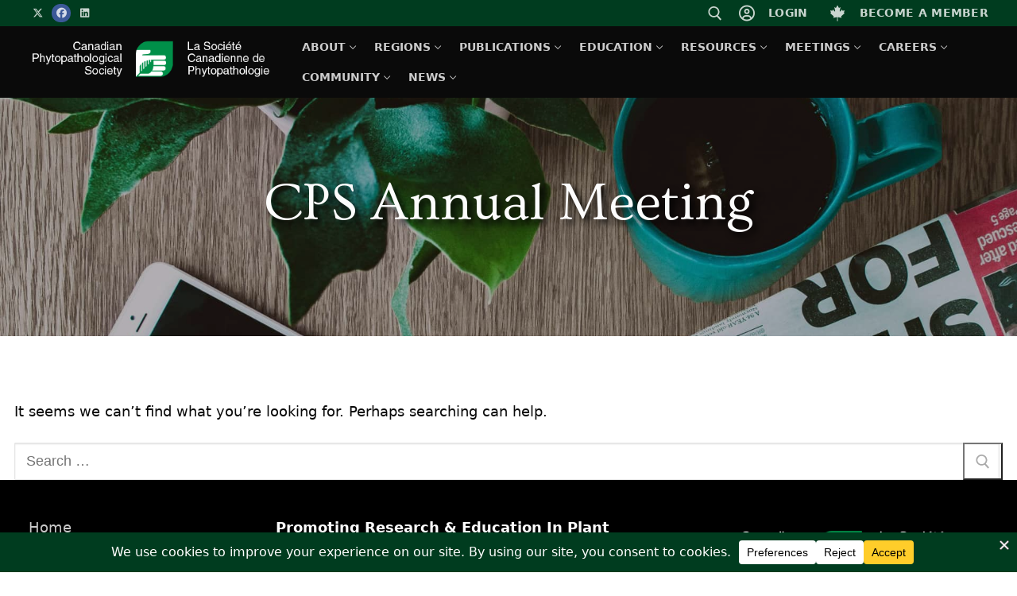

--- FILE ---
content_type: text/html; charset=utf-8
request_url: https://www.google.com/recaptcha/api2/anchor?ar=1&k=6LeYwE4rAAAAACQwxIVHuBLaGtXnKbCthYFREbO4&co=aHR0cHM6Ly9waHl0b3BhdGguY2E6NDQz&hl=en&v=PoyoqOPhxBO7pBk68S4YbpHZ&size=invisible&anchor-ms=20000&execute-ms=30000&cb=kfnrmqgcmt0
body_size: 48609
content:
<!DOCTYPE HTML><html dir="ltr" lang="en"><head><meta http-equiv="Content-Type" content="text/html; charset=UTF-8">
<meta http-equiv="X-UA-Compatible" content="IE=edge">
<title>reCAPTCHA</title>
<style type="text/css">
/* cyrillic-ext */
@font-face {
  font-family: 'Roboto';
  font-style: normal;
  font-weight: 400;
  font-stretch: 100%;
  src: url(//fonts.gstatic.com/s/roboto/v48/KFO7CnqEu92Fr1ME7kSn66aGLdTylUAMa3GUBHMdazTgWw.woff2) format('woff2');
  unicode-range: U+0460-052F, U+1C80-1C8A, U+20B4, U+2DE0-2DFF, U+A640-A69F, U+FE2E-FE2F;
}
/* cyrillic */
@font-face {
  font-family: 'Roboto';
  font-style: normal;
  font-weight: 400;
  font-stretch: 100%;
  src: url(//fonts.gstatic.com/s/roboto/v48/KFO7CnqEu92Fr1ME7kSn66aGLdTylUAMa3iUBHMdazTgWw.woff2) format('woff2');
  unicode-range: U+0301, U+0400-045F, U+0490-0491, U+04B0-04B1, U+2116;
}
/* greek-ext */
@font-face {
  font-family: 'Roboto';
  font-style: normal;
  font-weight: 400;
  font-stretch: 100%;
  src: url(//fonts.gstatic.com/s/roboto/v48/KFO7CnqEu92Fr1ME7kSn66aGLdTylUAMa3CUBHMdazTgWw.woff2) format('woff2');
  unicode-range: U+1F00-1FFF;
}
/* greek */
@font-face {
  font-family: 'Roboto';
  font-style: normal;
  font-weight: 400;
  font-stretch: 100%;
  src: url(//fonts.gstatic.com/s/roboto/v48/KFO7CnqEu92Fr1ME7kSn66aGLdTylUAMa3-UBHMdazTgWw.woff2) format('woff2');
  unicode-range: U+0370-0377, U+037A-037F, U+0384-038A, U+038C, U+038E-03A1, U+03A3-03FF;
}
/* math */
@font-face {
  font-family: 'Roboto';
  font-style: normal;
  font-weight: 400;
  font-stretch: 100%;
  src: url(//fonts.gstatic.com/s/roboto/v48/KFO7CnqEu92Fr1ME7kSn66aGLdTylUAMawCUBHMdazTgWw.woff2) format('woff2');
  unicode-range: U+0302-0303, U+0305, U+0307-0308, U+0310, U+0312, U+0315, U+031A, U+0326-0327, U+032C, U+032F-0330, U+0332-0333, U+0338, U+033A, U+0346, U+034D, U+0391-03A1, U+03A3-03A9, U+03B1-03C9, U+03D1, U+03D5-03D6, U+03F0-03F1, U+03F4-03F5, U+2016-2017, U+2034-2038, U+203C, U+2040, U+2043, U+2047, U+2050, U+2057, U+205F, U+2070-2071, U+2074-208E, U+2090-209C, U+20D0-20DC, U+20E1, U+20E5-20EF, U+2100-2112, U+2114-2115, U+2117-2121, U+2123-214F, U+2190, U+2192, U+2194-21AE, U+21B0-21E5, U+21F1-21F2, U+21F4-2211, U+2213-2214, U+2216-22FF, U+2308-230B, U+2310, U+2319, U+231C-2321, U+2336-237A, U+237C, U+2395, U+239B-23B7, U+23D0, U+23DC-23E1, U+2474-2475, U+25AF, U+25B3, U+25B7, U+25BD, U+25C1, U+25CA, U+25CC, U+25FB, U+266D-266F, U+27C0-27FF, U+2900-2AFF, U+2B0E-2B11, U+2B30-2B4C, U+2BFE, U+3030, U+FF5B, U+FF5D, U+1D400-1D7FF, U+1EE00-1EEFF;
}
/* symbols */
@font-face {
  font-family: 'Roboto';
  font-style: normal;
  font-weight: 400;
  font-stretch: 100%;
  src: url(//fonts.gstatic.com/s/roboto/v48/KFO7CnqEu92Fr1ME7kSn66aGLdTylUAMaxKUBHMdazTgWw.woff2) format('woff2');
  unicode-range: U+0001-000C, U+000E-001F, U+007F-009F, U+20DD-20E0, U+20E2-20E4, U+2150-218F, U+2190, U+2192, U+2194-2199, U+21AF, U+21E6-21F0, U+21F3, U+2218-2219, U+2299, U+22C4-22C6, U+2300-243F, U+2440-244A, U+2460-24FF, U+25A0-27BF, U+2800-28FF, U+2921-2922, U+2981, U+29BF, U+29EB, U+2B00-2BFF, U+4DC0-4DFF, U+FFF9-FFFB, U+10140-1018E, U+10190-1019C, U+101A0, U+101D0-101FD, U+102E0-102FB, U+10E60-10E7E, U+1D2C0-1D2D3, U+1D2E0-1D37F, U+1F000-1F0FF, U+1F100-1F1AD, U+1F1E6-1F1FF, U+1F30D-1F30F, U+1F315, U+1F31C, U+1F31E, U+1F320-1F32C, U+1F336, U+1F378, U+1F37D, U+1F382, U+1F393-1F39F, U+1F3A7-1F3A8, U+1F3AC-1F3AF, U+1F3C2, U+1F3C4-1F3C6, U+1F3CA-1F3CE, U+1F3D4-1F3E0, U+1F3ED, U+1F3F1-1F3F3, U+1F3F5-1F3F7, U+1F408, U+1F415, U+1F41F, U+1F426, U+1F43F, U+1F441-1F442, U+1F444, U+1F446-1F449, U+1F44C-1F44E, U+1F453, U+1F46A, U+1F47D, U+1F4A3, U+1F4B0, U+1F4B3, U+1F4B9, U+1F4BB, U+1F4BF, U+1F4C8-1F4CB, U+1F4D6, U+1F4DA, U+1F4DF, U+1F4E3-1F4E6, U+1F4EA-1F4ED, U+1F4F7, U+1F4F9-1F4FB, U+1F4FD-1F4FE, U+1F503, U+1F507-1F50B, U+1F50D, U+1F512-1F513, U+1F53E-1F54A, U+1F54F-1F5FA, U+1F610, U+1F650-1F67F, U+1F687, U+1F68D, U+1F691, U+1F694, U+1F698, U+1F6AD, U+1F6B2, U+1F6B9-1F6BA, U+1F6BC, U+1F6C6-1F6CF, U+1F6D3-1F6D7, U+1F6E0-1F6EA, U+1F6F0-1F6F3, U+1F6F7-1F6FC, U+1F700-1F7FF, U+1F800-1F80B, U+1F810-1F847, U+1F850-1F859, U+1F860-1F887, U+1F890-1F8AD, U+1F8B0-1F8BB, U+1F8C0-1F8C1, U+1F900-1F90B, U+1F93B, U+1F946, U+1F984, U+1F996, U+1F9E9, U+1FA00-1FA6F, U+1FA70-1FA7C, U+1FA80-1FA89, U+1FA8F-1FAC6, U+1FACE-1FADC, U+1FADF-1FAE9, U+1FAF0-1FAF8, U+1FB00-1FBFF;
}
/* vietnamese */
@font-face {
  font-family: 'Roboto';
  font-style: normal;
  font-weight: 400;
  font-stretch: 100%;
  src: url(//fonts.gstatic.com/s/roboto/v48/KFO7CnqEu92Fr1ME7kSn66aGLdTylUAMa3OUBHMdazTgWw.woff2) format('woff2');
  unicode-range: U+0102-0103, U+0110-0111, U+0128-0129, U+0168-0169, U+01A0-01A1, U+01AF-01B0, U+0300-0301, U+0303-0304, U+0308-0309, U+0323, U+0329, U+1EA0-1EF9, U+20AB;
}
/* latin-ext */
@font-face {
  font-family: 'Roboto';
  font-style: normal;
  font-weight: 400;
  font-stretch: 100%;
  src: url(//fonts.gstatic.com/s/roboto/v48/KFO7CnqEu92Fr1ME7kSn66aGLdTylUAMa3KUBHMdazTgWw.woff2) format('woff2');
  unicode-range: U+0100-02BA, U+02BD-02C5, U+02C7-02CC, U+02CE-02D7, U+02DD-02FF, U+0304, U+0308, U+0329, U+1D00-1DBF, U+1E00-1E9F, U+1EF2-1EFF, U+2020, U+20A0-20AB, U+20AD-20C0, U+2113, U+2C60-2C7F, U+A720-A7FF;
}
/* latin */
@font-face {
  font-family: 'Roboto';
  font-style: normal;
  font-weight: 400;
  font-stretch: 100%;
  src: url(//fonts.gstatic.com/s/roboto/v48/KFO7CnqEu92Fr1ME7kSn66aGLdTylUAMa3yUBHMdazQ.woff2) format('woff2');
  unicode-range: U+0000-00FF, U+0131, U+0152-0153, U+02BB-02BC, U+02C6, U+02DA, U+02DC, U+0304, U+0308, U+0329, U+2000-206F, U+20AC, U+2122, U+2191, U+2193, U+2212, U+2215, U+FEFF, U+FFFD;
}
/* cyrillic-ext */
@font-face {
  font-family: 'Roboto';
  font-style: normal;
  font-weight: 500;
  font-stretch: 100%;
  src: url(//fonts.gstatic.com/s/roboto/v48/KFO7CnqEu92Fr1ME7kSn66aGLdTylUAMa3GUBHMdazTgWw.woff2) format('woff2');
  unicode-range: U+0460-052F, U+1C80-1C8A, U+20B4, U+2DE0-2DFF, U+A640-A69F, U+FE2E-FE2F;
}
/* cyrillic */
@font-face {
  font-family: 'Roboto';
  font-style: normal;
  font-weight: 500;
  font-stretch: 100%;
  src: url(//fonts.gstatic.com/s/roboto/v48/KFO7CnqEu92Fr1ME7kSn66aGLdTylUAMa3iUBHMdazTgWw.woff2) format('woff2');
  unicode-range: U+0301, U+0400-045F, U+0490-0491, U+04B0-04B1, U+2116;
}
/* greek-ext */
@font-face {
  font-family: 'Roboto';
  font-style: normal;
  font-weight: 500;
  font-stretch: 100%;
  src: url(//fonts.gstatic.com/s/roboto/v48/KFO7CnqEu92Fr1ME7kSn66aGLdTylUAMa3CUBHMdazTgWw.woff2) format('woff2');
  unicode-range: U+1F00-1FFF;
}
/* greek */
@font-face {
  font-family: 'Roboto';
  font-style: normal;
  font-weight: 500;
  font-stretch: 100%;
  src: url(//fonts.gstatic.com/s/roboto/v48/KFO7CnqEu92Fr1ME7kSn66aGLdTylUAMa3-UBHMdazTgWw.woff2) format('woff2');
  unicode-range: U+0370-0377, U+037A-037F, U+0384-038A, U+038C, U+038E-03A1, U+03A3-03FF;
}
/* math */
@font-face {
  font-family: 'Roboto';
  font-style: normal;
  font-weight: 500;
  font-stretch: 100%;
  src: url(//fonts.gstatic.com/s/roboto/v48/KFO7CnqEu92Fr1ME7kSn66aGLdTylUAMawCUBHMdazTgWw.woff2) format('woff2');
  unicode-range: U+0302-0303, U+0305, U+0307-0308, U+0310, U+0312, U+0315, U+031A, U+0326-0327, U+032C, U+032F-0330, U+0332-0333, U+0338, U+033A, U+0346, U+034D, U+0391-03A1, U+03A3-03A9, U+03B1-03C9, U+03D1, U+03D5-03D6, U+03F0-03F1, U+03F4-03F5, U+2016-2017, U+2034-2038, U+203C, U+2040, U+2043, U+2047, U+2050, U+2057, U+205F, U+2070-2071, U+2074-208E, U+2090-209C, U+20D0-20DC, U+20E1, U+20E5-20EF, U+2100-2112, U+2114-2115, U+2117-2121, U+2123-214F, U+2190, U+2192, U+2194-21AE, U+21B0-21E5, U+21F1-21F2, U+21F4-2211, U+2213-2214, U+2216-22FF, U+2308-230B, U+2310, U+2319, U+231C-2321, U+2336-237A, U+237C, U+2395, U+239B-23B7, U+23D0, U+23DC-23E1, U+2474-2475, U+25AF, U+25B3, U+25B7, U+25BD, U+25C1, U+25CA, U+25CC, U+25FB, U+266D-266F, U+27C0-27FF, U+2900-2AFF, U+2B0E-2B11, U+2B30-2B4C, U+2BFE, U+3030, U+FF5B, U+FF5D, U+1D400-1D7FF, U+1EE00-1EEFF;
}
/* symbols */
@font-face {
  font-family: 'Roboto';
  font-style: normal;
  font-weight: 500;
  font-stretch: 100%;
  src: url(//fonts.gstatic.com/s/roboto/v48/KFO7CnqEu92Fr1ME7kSn66aGLdTylUAMaxKUBHMdazTgWw.woff2) format('woff2');
  unicode-range: U+0001-000C, U+000E-001F, U+007F-009F, U+20DD-20E0, U+20E2-20E4, U+2150-218F, U+2190, U+2192, U+2194-2199, U+21AF, U+21E6-21F0, U+21F3, U+2218-2219, U+2299, U+22C4-22C6, U+2300-243F, U+2440-244A, U+2460-24FF, U+25A0-27BF, U+2800-28FF, U+2921-2922, U+2981, U+29BF, U+29EB, U+2B00-2BFF, U+4DC0-4DFF, U+FFF9-FFFB, U+10140-1018E, U+10190-1019C, U+101A0, U+101D0-101FD, U+102E0-102FB, U+10E60-10E7E, U+1D2C0-1D2D3, U+1D2E0-1D37F, U+1F000-1F0FF, U+1F100-1F1AD, U+1F1E6-1F1FF, U+1F30D-1F30F, U+1F315, U+1F31C, U+1F31E, U+1F320-1F32C, U+1F336, U+1F378, U+1F37D, U+1F382, U+1F393-1F39F, U+1F3A7-1F3A8, U+1F3AC-1F3AF, U+1F3C2, U+1F3C4-1F3C6, U+1F3CA-1F3CE, U+1F3D4-1F3E0, U+1F3ED, U+1F3F1-1F3F3, U+1F3F5-1F3F7, U+1F408, U+1F415, U+1F41F, U+1F426, U+1F43F, U+1F441-1F442, U+1F444, U+1F446-1F449, U+1F44C-1F44E, U+1F453, U+1F46A, U+1F47D, U+1F4A3, U+1F4B0, U+1F4B3, U+1F4B9, U+1F4BB, U+1F4BF, U+1F4C8-1F4CB, U+1F4D6, U+1F4DA, U+1F4DF, U+1F4E3-1F4E6, U+1F4EA-1F4ED, U+1F4F7, U+1F4F9-1F4FB, U+1F4FD-1F4FE, U+1F503, U+1F507-1F50B, U+1F50D, U+1F512-1F513, U+1F53E-1F54A, U+1F54F-1F5FA, U+1F610, U+1F650-1F67F, U+1F687, U+1F68D, U+1F691, U+1F694, U+1F698, U+1F6AD, U+1F6B2, U+1F6B9-1F6BA, U+1F6BC, U+1F6C6-1F6CF, U+1F6D3-1F6D7, U+1F6E0-1F6EA, U+1F6F0-1F6F3, U+1F6F7-1F6FC, U+1F700-1F7FF, U+1F800-1F80B, U+1F810-1F847, U+1F850-1F859, U+1F860-1F887, U+1F890-1F8AD, U+1F8B0-1F8BB, U+1F8C0-1F8C1, U+1F900-1F90B, U+1F93B, U+1F946, U+1F984, U+1F996, U+1F9E9, U+1FA00-1FA6F, U+1FA70-1FA7C, U+1FA80-1FA89, U+1FA8F-1FAC6, U+1FACE-1FADC, U+1FADF-1FAE9, U+1FAF0-1FAF8, U+1FB00-1FBFF;
}
/* vietnamese */
@font-face {
  font-family: 'Roboto';
  font-style: normal;
  font-weight: 500;
  font-stretch: 100%;
  src: url(//fonts.gstatic.com/s/roboto/v48/KFO7CnqEu92Fr1ME7kSn66aGLdTylUAMa3OUBHMdazTgWw.woff2) format('woff2');
  unicode-range: U+0102-0103, U+0110-0111, U+0128-0129, U+0168-0169, U+01A0-01A1, U+01AF-01B0, U+0300-0301, U+0303-0304, U+0308-0309, U+0323, U+0329, U+1EA0-1EF9, U+20AB;
}
/* latin-ext */
@font-face {
  font-family: 'Roboto';
  font-style: normal;
  font-weight: 500;
  font-stretch: 100%;
  src: url(//fonts.gstatic.com/s/roboto/v48/KFO7CnqEu92Fr1ME7kSn66aGLdTylUAMa3KUBHMdazTgWw.woff2) format('woff2');
  unicode-range: U+0100-02BA, U+02BD-02C5, U+02C7-02CC, U+02CE-02D7, U+02DD-02FF, U+0304, U+0308, U+0329, U+1D00-1DBF, U+1E00-1E9F, U+1EF2-1EFF, U+2020, U+20A0-20AB, U+20AD-20C0, U+2113, U+2C60-2C7F, U+A720-A7FF;
}
/* latin */
@font-face {
  font-family: 'Roboto';
  font-style: normal;
  font-weight: 500;
  font-stretch: 100%;
  src: url(//fonts.gstatic.com/s/roboto/v48/KFO7CnqEu92Fr1ME7kSn66aGLdTylUAMa3yUBHMdazQ.woff2) format('woff2');
  unicode-range: U+0000-00FF, U+0131, U+0152-0153, U+02BB-02BC, U+02C6, U+02DA, U+02DC, U+0304, U+0308, U+0329, U+2000-206F, U+20AC, U+2122, U+2191, U+2193, U+2212, U+2215, U+FEFF, U+FFFD;
}
/* cyrillic-ext */
@font-face {
  font-family: 'Roboto';
  font-style: normal;
  font-weight: 900;
  font-stretch: 100%;
  src: url(//fonts.gstatic.com/s/roboto/v48/KFO7CnqEu92Fr1ME7kSn66aGLdTylUAMa3GUBHMdazTgWw.woff2) format('woff2');
  unicode-range: U+0460-052F, U+1C80-1C8A, U+20B4, U+2DE0-2DFF, U+A640-A69F, U+FE2E-FE2F;
}
/* cyrillic */
@font-face {
  font-family: 'Roboto';
  font-style: normal;
  font-weight: 900;
  font-stretch: 100%;
  src: url(//fonts.gstatic.com/s/roboto/v48/KFO7CnqEu92Fr1ME7kSn66aGLdTylUAMa3iUBHMdazTgWw.woff2) format('woff2');
  unicode-range: U+0301, U+0400-045F, U+0490-0491, U+04B0-04B1, U+2116;
}
/* greek-ext */
@font-face {
  font-family: 'Roboto';
  font-style: normal;
  font-weight: 900;
  font-stretch: 100%;
  src: url(//fonts.gstatic.com/s/roboto/v48/KFO7CnqEu92Fr1ME7kSn66aGLdTylUAMa3CUBHMdazTgWw.woff2) format('woff2');
  unicode-range: U+1F00-1FFF;
}
/* greek */
@font-face {
  font-family: 'Roboto';
  font-style: normal;
  font-weight: 900;
  font-stretch: 100%;
  src: url(//fonts.gstatic.com/s/roboto/v48/KFO7CnqEu92Fr1ME7kSn66aGLdTylUAMa3-UBHMdazTgWw.woff2) format('woff2');
  unicode-range: U+0370-0377, U+037A-037F, U+0384-038A, U+038C, U+038E-03A1, U+03A3-03FF;
}
/* math */
@font-face {
  font-family: 'Roboto';
  font-style: normal;
  font-weight: 900;
  font-stretch: 100%;
  src: url(//fonts.gstatic.com/s/roboto/v48/KFO7CnqEu92Fr1ME7kSn66aGLdTylUAMawCUBHMdazTgWw.woff2) format('woff2');
  unicode-range: U+0302-0303, U+0305, U+0307-0308, U+0310, U+0312, U+0315, U+031A, U+0326-0327, U+032C, U+032F-0330, U+0332-0333, U+0338, U+033A, U+0346, U+034D, U+0391-03A1, U+03A3-03A9, U+03B1-03C9, U+03D1, U+03D5-03D6, U+03F0-03F1, U+03F4-03F5, U+2016-2017, U+2034-2038, U+203C, U+2040, U+2043, U+2047, U+2050, U+2057, U+205F, U+2070-2071, U+2074-208E, U+2090-209C, U+20D0-20DC, U+20E1, U+20E5-20EF, U+2100-2112, U+2114-2115, U+2117-2121, U+2123-214F, U+2190, U+2192, U+2194-21AE, U+21B0-21E5, U+21F1-21F2, U+21F4-2211, U+2213-2214, U+2216-22FF, U+2308-230B, U+2310, U+2319, U+231C-2321, U+2336-237A, U+237C, U+2395, U+239B-23B7, U+23D0, U+23DC-23E1, U+2474-2475, U+25AF, U+25B3, U+25B7, U+25BD, U+25C1, U+25CA, U+25CC, U+25FB, U+266D-266F, U+27C0-27FF, U+2900-2AFF, U+2B0E-2B11, U+2B30-2B4C, U+2BFE, U+3030, U+FF5B, U+FF5D, U+1D400-1D7FF, U+1EE00-1EEFF;
}
/* symbols */
@font-face {
  font-family: 'Roboto';
  font-style: normal;
  font-weight: 900;
  font-stretch: 100%;
  src: url(//fonts.gstatic.com/s/roboto/v48/KFO7CnqEu92Fr1ME7kSn66aGLdTylUAMaxKUBHMdazTgWw.woff2) format('woff2');
  unicode-range: U+0001-000C, U+000E-001F, U+007F-009F, U+20DD-20E0, U+20E2-20E4, U+2150-218F, U+2190, U+2192, U+2194-2199, U+21AF, U+21E6-21F0, U+21F3, U+2218-2219, U+2299, U+22C4-22C6, U+2300-243F, U+2440-244A, U+2460-24FF, U+25A0-27BF, U+2800-28FF, U+2921-2922, U+2981, U+29BF, U+29EB, U+2B00-2BFF, U+4DC0-4DFF, U+FFF9-FFFB, U+10140-1018E, U+10190-1019C, U+101A0, U+101D0-101FD, U+102E0-102FB, U+10E60-10E7E, U+1D2C0-1D2D3, U+1D2E0-1D37F, U+1F000-1F0FF, U+1F100-1F1AD, U+1F1E6-1F1FF, U+1F30D-1F30F, U+1F315, U+1F31C, U+1F31E, U+1F320-1F32C, U+1F336, U+1F378, U+1F37D, U+1F382, U+1F393-1F39F, U+1F3A7-1F3A8, U+1F3AC-1F3AF, U+1F3C2, U+1F3C4-1F3C6, U+1F3CA-1F3CE, U+1F3D4-1F3E0, U+1F3ED, U+1F3F1-1F3F3, U+1F3F5-1F3F7, U+1F408, U+1F415, U+1F41F, U+1F426, U+1F43F, U+1F441-1F442, U+1F444, U+1F446-1F449, U+1F44C-1F44E, U+1F453, U+1F46A, U+1F47D, U+1F4A3, U+1F4B0, U+1F4B3, U+1F4B9, U+1F4BB, U+1F4BF, U+1F4C8-1F4CB, U+1F4D6, U+1F4DA, U+1F4DF, U+1F4E3-1F4E6, U+1F4EA-1F4ED, U+1F4F7, U+1F4F9-1F4FB, U+1F4FD-1F4FE, U+1F503, U+1F507-1F50B, U+1F50D, U+1F512-1F513, U+1F53E-1F54A, U+1F54F-1F5FA, U+1F610, U+1F650-1F67F, U+1F687, U+1F68D, U+1F691, U+1F694, U+1F698, U+1F6AD, U+1F6B2, U+1F6B9-1F6BA, U+1F6BC, U+1F6C6-1F6CF, U+1F6D3-1F6D7, U+1F6E0-1F6EA, U+1F6F0-1F6F3, U+1F6F7-1F6FC, U+1F700-1F7FF, U+1F800-1F80B, U+1F810-1F847, U+1F850-1F859, U+1F860-1F887, U+1F890-1F8AD, U+1F8B0-1F8BB, U+1F8C0-1F8C1, U+1F900-1F90B, U+1F93B, U+1F946, U+1F984, U+1F996, U+1F9E9, U+1FA00-1FA6F, U+1FA70-1FA7C, U+1FA80-1FA89, U+1FA8F-1FAC6, U+1FACE-1FADC, U+1FADF-1FAE9, U+1FAF0-1FAF8, U+1FB00-1FBFF;
}
/* vietnamese */
@font-face {
  font-family: 'Roboto';
  font-style: normal;
  font-weight: 900;
  font-stretch: 100%;
  src: url(//fonts.gstatic.com/s/roboto/v48/KFO7CnqEu92Fr1ME7kSn66aGLdTylUAMa3OUBHMdazTgWw.woff2) format('woff2');
  unicode-range: U+0102-0103, U+0110-0111, U+0128-0129, U+0168-0169, U+01A0-01A1, U+01AF-01B0, U+0300-0301, U+0303-0304, U+0308-0309, U+0323, U+0329, U+1EA0-1EF9, U+20AB;
}
/* latin-ext */
@font-face {
  font-family: 'Roboto';
  font-style: normal;
  font-weight: 900;
  font-stretch: 100%;
  src: url(//fonts.gstatic.com/s/roboto/v48/KFO7CnqEu92Fr1ME7kSn66aGLdTylUAMa3KUBHMdazTgWw.woff2) format('woff2');
  unicode-range: U+0100-02BA, U+02BD-02C5, U+02C7-02CC, U+02CE-02D7, U+02DD-02FF, U+0304, U+0308, U+0329, U+1D00-1DBF, U+1E00-1E9F, U+1EF2-1EFF, U+2020, U+20A0-20AB, U+20AD-20C0, U+2113, U+2C60-2C7F, U+A720-A7FF;
}
/* latin */
@font-face {
  font-family: 'Roboto';
  font-style: normal;
  font-weight: 900;
  font-stretch: 100%;
  src: url(//fonts.gstatic.com/s/roboto/v48/KFO7CnqEu92Fr1ME7kSn66aGLdTylUAMa3yUBHMdazQ.woff2) format('woff2');
  unicode-range: U+0000-00FF, U+0131, U+0152-0153, U+02BB-02BC, U+02C6, U+02DA, U+02DC, U+0304, U+0308, U+0329, U+2000-206F, U+20AC, U+2122, U+2191, U+2193, U+2212, U+2215, U+FEFF, U+FFFD;
}

</style>
<link rel="stylesheet" type="text/css" href="https://www.gstatic.com/recaptcha/releases/PoyoqOPhxBO7pBk68S4YbpHZ/styles__ltr.css">
<script nonce="bIF43vFIuLlSL4cJQqoDnQ" type="text/javascript">window['__recaptcha_api'] = 'https://www.google.com/recaptcha/api2/';</script>
<script type="text/javascript" src="https://www.gstatic.com/recaptcha/releases/PoyoqOPhxBO7pBk68S4YbpHZ/recaptcha__en.js" nonce="bIF43vFIuLlSL4cJQqoDnQ">
      
    </script></head>
<body><div id="rc-anchor-alert" class="rc-anchor-alert"></div>
<input type="hidden" id="recaptcha-token" value="[base64]">
<script type="text/javascript" nonce="bIF43vFIuLlSL4cJQqoDnQ">
      recaptcha.anchor.Main.init("[\x22ainput\x22,[\x22bgdata\x22,\x22\x22,\[base64]/[base64]/[base64]/[base64]/[base64]/[base64]/[base64]/[base64]/[base64]/[base64]\\u003d\x22,\[base64]\x22,\x22w6nChsKAI07DpRJrXBPCpADDpMK5wrXCugrCisKfw6fCl0XCkDLDl1EzT8OOLn0wOHnDki9qcW4Mwr/CucOkAEpQazfClsO8wp8nDSwAViLCjsOBwo3DksKpw4TCoATDvMORw4nCpVZmwojDocO0woXCpsKCamPDiMK/wpBxw68MwrDDhMO1w711w7d8OBdYGsOSGjHDohTCvMOdXcOCH8Kpw5rDq8OYM8Ohw554G8O6HmjCsC8Tw5w6VMOpdsK0e0Uzw7gEAsK+D2DDtMKxGRrDpcKhEcOxWEbCnFFKMDnCkSTCnGRIC8O+YWlYw6fDjwXCksOPwrAMw4VJwpHDisOsw4ZCYE/DjMOTwqTDs33DlMKjQMKBw6jDmWDCgljDn8Okw6/DrTZrJcK4KBbCmQXDvsOIw6DCoxoaXVTChFzDosO5BsKOw7LDoirCgk7ChghTw6rCq8K8bEbCmzMJYw3DiMOqVsK1Bn/[base64]/[base64]/[base64]/[base64]/wrULTnk6w4dfwqrDlcKMQMOfw6LDjz3DvMK1HMKTwp8JZMKGw6UdwpkrUMOvXcO0XErCt27DsXXCtcKzZ8OMw7tpPsKCw58oe8OXN8O/aAzDq8OoXhPCgCnDgcKxYR7Cnn81wq0lwqTCvMO+AwnDhsKEw6tQw5jCqVLDpDDCscKKDTURa8KncsKywqXDjMKeXMK1QmhDRhMdwprCmVrCtcK0wpzCncOHe8KdEQTCuRFSwofCuMOCwrfDsMKgQBzCpHUPw4vCkcKXw69cbz/Cpio2w6BUw7/DhBBTCMOuETjDncKvwqpFJCdAY8KMwrgnw5HClcOtwpg4wp/[base64]/woEcw5DDhkdABMOoWcK9RyjCvcOswqLCjEhgw5PDlsOkHcKtDsKOZ2sTwqjDu8O/[base64]/DgnTDmHjDlRnDvMKULGfDtBrCqSPDiEV/wo9+wqd4wp7DvRkhworClFdow6/[base64]/[base64]/BxoADy0yFydGwp7DtMOqWkhKw6LDiXQqwp9gDMKFwp7ChsK4w6fCmWo/RAAhdzNRMS5ww4/DgWQoD8KPw7kpwq7DvwtcUsOQTcK/AcKEwonCpMKIXW10fADCiDw1a8KOQSLDmgIRwqjCtMOoWsKrwqDDpC/[base64]/[base64]/ChEwZYcOcw54BEXTCuFtyP1tpw6/DmsOfw5TDulLDhD0ePcKYRncnwoHDrVx+wqzDo0PCi391wrPCpS0TJAzDu2dLwprDiWXDjsKDwoYlD8Klwo1GI3/DpD7DgBhyBcKJw78wdsOcABw2Myt2FjPCj1VBfsOUMcOqw6svCXEGwplgwonDv1tbCsKKU8K2fnXDixZRWsO9w4/CgcOuHsO+w7hdw5jDgQ0UH1UUH8O2DVzCtcOGw4oLfcOcwo8oBl4Sw5nDo8OIwo7DqcKaPsKVw4YPd8K/wqHDpDzDsMKDH8K8w7Ysw4HDphYgKz7CsMKELmRGM8OkPjNpJDDDu1rDs8OXw4TCtgE0G2AVaBXDjcOhRMO0OWg9w45VM8OMw7lxOcO/PMOvwr5sAWU/wqzDg8ObSBPDnMKbwoJ2w6LCpMKGwrnDvn/DtMOJwoNaLsKeSETCrcOIw67DoTZxCsOlw7BZwr/[base64]/[base64]/wrXCs8KuC8ODO3JjB8KuwpBgAcOGwq/[base64]/[base64]/DlQ7DlcOow5lqwoHDrU/DvkPDhxpQJcK/fE/CnBTCjCrCtcOMwrs3w6rCpsKVPy/DvmZbw4ZmRcKQDGbDoz8EFHDCkcKIfVVSwoUyw41xwodfwpFMZsKVCMOOw6I7wotgLcKScMOXwpkaw6bDpXYAwppPwrXDuMK5w6LCsj9jworCicOMLcKQw4fDu8ORw6QQVDApHsOFEcO6FhNQwoEYFcK3w7LCtR9pWgvCs8O7wqY/N8OnTAbDlMOJGh1pw69QwoLClxfCuH1/VSTCjcKGOsKdwrYIcSpVG10TQ8K2wroIZ8OrbsObSSMZw6vDicKmw7UOFmbDrRfDvsKBa2JvHsOtDhvCuibDrk0oEjQRw7jDtMKvw5PCoiDDisOvwpd1O8Ogw4TDiV/CtMKKMsObw4kdRcKWw6rDgnjDgDDCrMKOwpvChx3DjMKwSMOnw7XCkHQ2A8KtwqJcYsKGfDlvZcKcwq4xw7hmw5nDjncmwp/DnFBrNWY5AsKCBiwRGFzDpF9rVFVwDDYcRiDDmTzDnSTCrhfChMKeGxbDkiPDh39rwp/[base64]/CmGDDk8K8w53ComPCtcKEw5sGwrJlwp1iwpxWdsOne1PDkMO0eWUIJMK3w4JFfhkUw5ksw6jDgVVAMcO5wr0rwolUCcKSfsKRworCgcKKRF/DpDnCj1TChsO/D8Ksw4IEHCLDsRHDucOow4XCm8K1w4zDrS3CssOUw57DvsOBworDqMOgF8KvI30LZ2DCrcOFwpjCqgV/WwpHOcOCPzgWwr/Dgg/CgMOcwoPCtsOkw4TDogHDqxAVw6fCqTTDlVkJw7HCksKIV8KLw4PDi8OOw6MXwodUw7rCmwMOw7RAwo1zecKMwqDDhcOhLcKswrLCrwzCmcKJwojCgcKNWXrCsMOLw4wZw5Zmw4wnw54bw73DpFPDiMKcw7LCnMO+w6rDusKew4lLwoXClyvDuCwIwrHDpC/[base64]/[base64]/Ck8KvTsObVBEcwq0FYcKGd1/CpCguWMOMD8KQfsKWT8O4w5jDtMOvw6XCrMKgOMOfXcKSw5LCj3Qvwq/DtRvDgsKZa0nCrnoFZ8O+f8OKwqfCti0BTMKgdsOCwrhSF8OnfDlwfzLCqlsswpTCv8O9w49Ewp1CH2BQWw/[base64]/CisOBwpHCiFDCicOqw4HDpGtAw7Ftw4how5TDlyXCnsKBw6fCucO2w5PCvwZlfMKqS8OFw5hXZsKcwrzDlcOLPsOvYcK1wp/CqCUJw7Jqw7/DvcKcDsOCS2HCgcOnw4xWw5XDoMKnw6/DuXkCw5HDqcO9w4wLw7LClklJwolwA8OVwqvDjcKVZEbDgsOrwqtMXMOwXcOTwrTDi0zDpgA2w4vDvndgw5VbL8KAwr0wEcKpOcO/DRRlw4BqYcO1fsKRccKzRcKRXsKnRFZTw5JhwpvCnMO2wqTCg8OMJ8O5T8KkRsKuwpTDnR8YFcOtbcKOUcO1woQcw7XCtnHDnisBwpVIfizDm1wUB3bCtcKewqcewoQ3UcOud8KYwpDCi8OXGB3CvMOjR8KsVQciV8OQUxghEcOMwrcnw6PDqCzDlRzDuTJNMlAOdMK/wpvDncK4JnfCoMKrG8O/BsOvw7/Dhhgvdi1dwpLDncOQwrZdwq7Duk3CtzDDqHQwwpfDpE3Dtx/DnEc6wo86f3JSwozDnyjCv8OPw5vCtjLDrsO3CcKoNsKqw5EIf0Jcw75VwpBhex7DgirChXPDq2zDrXHCosKkd8O3w5UpwonDsUHDkMOjwrRywovCvcKMDmNTL8OHLMKwwqANwrIZw584NRfDgh7DkcO/XQLCpsKhUktPw5hUacKrw4sUw559JVUYw57DuxfDvjjDpMOAHcOAGEPDmzY9UcKAw7jDpcOiwq3Cn2hFKhjDlEPCksO5wo/Clw7ChQbCpMKpbgPDqErDs1DDhDDDiB7DrcKHwrY7RcK/cWjCq3FqGQHCrsKqw7QuwpwFWMOwwopYwpzChMOUw5UkwpvDi8KEwrPCvW3DmUQswqfClR3CjVBBFgVlLXgBwpA/[base64]/DgcK/woTChDZIDBAtMA/DohDDnMOywp57wqA1UMKYwpfCoMO2w70Ow4Naw6gmwqRVwohGMcKjNcKhPsKNdsKEw5xoIsOYdMKIwoHDtQvDj8KKK0bDssO3w7thwq1Yc3FXawXDjmpnwqDDuMKRSEEJw5TDgzXDm38gNsKzAHEqOGYGD8KJJnpeFMKGC8O/Bh/DicO9dG7CicKUwppJYBXCvMKgwpPDskzDq3vDm1tVwr3CiMOwMMOId8KZY1/DiMOAeMOFwoHCphPDox9AwqDClsKww5TCg1LDlAbDhMKBOMKQAlBsLcKJw63DscKBwpkrw6jDqcOnXsOpw552wo42ey/DrcKFw40kdw9Awp9QGQnCtWTCgibCmB1Mw4pOW8Kvwq/CoR92wqo3PEDCvn3DhcKqHUxNw58MUsOzw500RsK8w7McBFvCnkvDvkBuwrnDsMK/w5Qsw4FqDS7DmsOmw7XDgCUNwozCsAHDkcOlIWMBw7B1N8OswrJYIsO3Q8Kjc8KawrHCpMKHwrMRPsKSw4YiJAHCmQQ1J2nDkTRKIcKjQ8OqHg0yw5hFwqHCv8OcScOZwo3Di8KOdsOyaMOUcsK7wrnDmkzDihgJekx/[base64]/CiMO+ZMKVI8O3ADnDs8KqwqdIEWLDgHY9w6Ziw7fDlncyw5cieGNASGfCoTI3VMKKJsKQw5R3QMO1w6PDg8Ojwr4qLAPCpcKSw47DiMKKV8K7NlBgMkgjwqkEw6Egw6V/wrrCqx/CoMOPw4UtwqViXcO3MB/ClhRUw7DCoMOXwpTCgwDCg11aXsKTfcKkCsO4dsKSRRPDnStYBiQQaGfDiSYGwozCl8OyXMK4w7QrPsO2M8KBK8K1UAYoXGdZOz/CsyEnwpMqwrjDpm0pd8KHw7HCpsOURMKYwo8TIxNUB8K+w4/Dh0jDvmvDl8Oua0YSwqI5wpc0bsKcT23Ck8Oyw7XDhXXCgEVmw4LCjkbDjD3CnBhKwrrDosOowr8fw6wIZcKtPWnCqcKmPMORwp3DtTklwp3DvMK9NjIQfMOQPEA5VsONeU3Du8Kdw5fDkHVAOTI9w53DhMOlwpBxwr/DpnDCtjRLw4TCoy1wwqlVRBETM03Cs8KRw4LCn8KJw70oBQLCpz1LwpRvAMK4N8K6wo7DjC8IdzLCuGHDtW8Qw6Yow5DDrSZ4dHZeO8KBw7Fxw5d0wo4Tw7vDoBDCg1bCtsK6wpLCrBkEacKUwprDihY4T8O+w4PDrMK0wq/DrX/[base64]/CngtLw4MtwpXDgA/DixQiwqzCjsOmKMOIFMKqw7ZqJMOzwrU5wrPCisKGTRg/WcOSMcKaw6PDk2R8w7c+wq/[base64]/w55NexzDqMKJAGDDiMOLWnVwazrDp3jCnm8zw50rdsOeUcOvwqjCn8K8XFLDmMKfwpPCmsKZw5lsw7RYbMKWwrbCmcKcw5rDvXfCscKGOSRIU3/DtsOnwqYEJWIMwrnDlm5aYsO/w4Y+TsO3QmTCmR/CtHzDgGEZCXTDi8OzwrtQE8OKFS7CjcKXP1d4wrPDlsKHwqnDgk/Do1pIw4AOW8KRIcOAbxUIwp3CgwLDn8KfBlzDr0tnwqXDpcKGwqwNJcO+WQDCiMKca0XCnE1OcsOOJ8KlwozDtcKBTsKNNcKPI3dvwqDCusK8woLDkcKuOjnDrMOWw6hxY8K/w6fDqcKEw7Z9OC/CjsK/[base64]/CoyvDh8KWw5IrIATCmxcrw4t2GsOUw50VwqtlO2/DtsO7DsKswrtrRmg9wpfCjMKTEA3ClMOnw7PDrW/DvMKcIEQSwr9mw4UdcMOkwopZbHHCmAQ6w5kQRMOcVW/CuiDChBfDkmgbXMKYDsKhScKzKsO2Y8Ozw40tHyhFZD/DuMO7fg/Co8ODw5XDtEjCoMOdw4R/[base64]/CqMKcTMKqGn19YS/DnMOCND/DmngBwq3ClXZTw7Y3Q1lmACRTwr/CvMKNIRIFwqHCoWdIw74iwpzCgsO/fCLDjcKWwrfClCrDuS1aw5XCtMK/[base64]/Ci8KzLizDicKHwqvDqCQxwoXCqcKdIcOKCMKfFRDCusKuZsO3IFczw70/w6jCk8OzMMKaIcOywoLCoD3CnlIHw77DmxnDrytFwq/CowIgw6taeE09w7knw4tdGl/[base64]/CtwEKfMORCVrDvwswKBlEQMKqwr7CrsO4w7hGB3HCp8KFCRRxw7UUM1vDmnDCksOMZcK6QsO0RcK/w7fCjTPDt0rCncKJw6VFw7N5OsKgwr3CmQHDhEDDsnDDq1PDpAbCmErDtggDZQTDgAgEUxRxLcKFPjfDl8O5woLDvcK6wrxMw4YUw5LDrFbCmkVeasKFHjszXC3Co8ORMkzDicO5wrPDijB4PXXCrsKzwqFifMKewoIhwp42YMOCUQ4DHsOpw693b0N/w7ccPMOqwqcEwpd9AcOYMg7DhMOEw4YYw7XCvMOhJMKLw7tnZ8KMZVnDgDrCp0XCn1RRw6AdQC92IVvDtiA3KMOfw4FYw5bClcKYwq/[base64]/[base64]/CuiTDhsKow5QfdcK9QMOhwoFfESrCh3fCqXQZwr57JWXCucKkw4vCqDJpKjNYwrFFwr9+wpxlPgXCpkXDtQVmwqh/w5cvw6ZXw63DgETDscKtwqXDt8KDZhwPw7nCmCDDtcKPwrHCkxLCu0cKR2Vpw5fDnkzCrT5cccOXfcOvwrYHGsKawpXCuMOoJcKZNm5dajAOQMOZZMK1wpAmPhjCq8OlwqgJCiBbw48iSC7DlFbDk30Rw47DmcKSOHfClz0FdsKyNcO/w4DCiSk5w7gUw4jCiSA7PcOYwpDDnMOwwr/DvcOmwrdBeMOswrUbwozClCp0YR4vVcKjwofCt8O1wobCn8KTOnEce1hEFcKGwqNKw7FPwrnDvsOQw7rCkk93woJKwpDDl8OIw6XCgcKdAzU/w5M3JBo6woHDrhh/[base64]/cS3ClsOcw5BywrnCnmcpYAnCh1DDh8Kxw5PCj8OiC8Kow5xLH8OOw4rCrcOqSDfDilLCv0pswojDgSbCvsKhCBVAIk3CocONQMKwUgzChmrChMOjwoVPwo/CvQjDpEZtw6vCpEXCoyvDpsOvTcKTw4rDun4WKkHDqmpbIcOCf8KaEWd1M2fDmxA/[base64]/[base64]/[base64]/CuE/CrCLCnMOXKmDDjwkoH2p1CVE/w7cmw7nCgl7Ci8ONwp/CqFcPworChmNQw7DCtAFwJAjCiGzDl8Kbw5cUw4bCrsOXw7HDisKvw41YfDY9JcKBf1gtw5PCpMOkHsOlBsOqOMKbw63CgSoBL8OCKcOpwo1Iw4/Dh3TDhwDDpsK8w6vCgW5SGcKcDFhSLBvChcO5w6EUw5vCtsKWPVvCiTUYH8O4wqlQw6gTwrJ/woPDk8KzQ3fDmMKMwprCsBzCjMKCS8OOwpZ3w6TDhCjCs8KzBMKzW3NlF8Kcwq/[base64]/[base64]/[base64]/w5PDmUVww53CnVfDqGHDm8KEw7gzwpIdZkJOwoRRBsKpwqwkTVHCjjHDu2xww6Acw5VhCRfCpA7DpsOJw4BhLsOaw6zCmsOMWR0pwpdIbxsiw7YUZMKMw6Rww55qwqgJW8KIMcOzwoNhSxxOCm7CjGJuLG/Dj8KfEsKJMMOHEsKaFm0Ww5sseibDjlzCvMO/w7TDrsOgwr9FEnnDq8O0Dk/CjABkHQVNMMKANsKsUsKJw4rChwjDkMO1w43DnHsOSytVw6LDt8KNJsOqbsKcw5o4w5nCiMKLY8KIwponwpLDmzA3NB9Qw6/Dg1MtM8OXw6wPwpDDmcO1XDNGAsKtNirCmmjDmcOBLMKjFDfCp8OTwr7Dq13CnsKhchUKwqV0BzPDh2QDwpZlOsKSwqo7DcO3cyHCjWhsw7w/wq7DqzN0wpx+F8OBcnnClA/[base64]/w7hyB8KHwqrDiW7DucK0KTsNwoPDlUkHBcOqw5Edw6JgRMKvfj9maGZDw5JBwqvCrBwLw7rCm8K9BnnDisKCw5zDvsO6wq7CocK2wqNAwrJzw53DqFBxwqrDtVIyw5vDn8O/w7dQw5/Cn0MowrzCiTzCgsOOwq1Ww5MKCMKoGilZw4HDnRPDvV3DiXPDh0DCjcKhJnRYwokgwp7CpR/DisKrw44qwrI2AsOHwp/[base64]/Du8OcGMKfDDIhGMOpaRB2e8K+OcKRFMOfMsOaw4DDom/Dn8KTw6PChjTCuRxddGDCvhAOw6tEw6Qlwp/CoQ3Drh/[base64]/w4zDrMKVw6vCscKWPHhow7zCuWfCksOAw6kpdXTDvsOPRgVNwo7DkMKBwp8qw5/[base64]/Dn3jDvlPDksOlw6JOwozCiMOAEsKKwqokD8OZw5XDoRskL8O/[base64]/DrTQfw6fCtcOaQMOSc8OewoACH3h1w53DnMOuwoQ1a1XDqsKrwq3Cm3ofw4jDrsK5eFHDs8OFJyrCsMObFgTCtnE7wpzCqzjDpWBUw4dHPMK6DW11wp/CosKtw5DDuMKww6/DiT1XIcKAwozCv8KBORdxw4DDkz19w6XDuRZWw7vDvMOyMk7DuzXCosKRKWpxw6jCl8Kww5ohwo7DgcO2woZAwqnCssOGAQ4FUTN4EMKJw43Cs2sSw7IgDXTDk8KsVMO9PMKkegNZw4TDtQFgw6/[base64]/DrMK7worCm8KcwqYSI8O9ecOyLWtZHMKnw6nCs2RXM1DCjsKhZVHDrcKnwrUrw5bChD7CoVDChHrCu1bCp8OcZcO4ccO8EcO9PsKPSH87w5JUwpROeMO+OMObByAqwo/CqsKawpPDjD5Cw5wow4jCkMK3wrIZa8O1w7bCuijCsEHDkMKowrRqTcKRwq0Cw7XDjcKcwq7Cpw/CpTMGL8OuwpV6UMKeTsKEYA5BQFl8w4jDlMKKTnAKTcOHwoAkw5Qyw6E6PxZpQDVKLcKBdcKYw6/DjMOewqLCkzXDk8OhN8KfXsKHL8Klw4HDl8KxwqTDojjCiwx9CE5vUw3Dt8OGRMOYL8KNIMKewrw/IUBxVHXCjQrCq1QPwrPDmHk+TMK3wqDCjcKGw4Zzw5dHwo7DocKzwpTCm8OPPcK9w4/DlMKQwp4lazrCssK2w6vDpcO+Bn7Dq8O/w4XDhMOeeB7CvkEmwrAMDMK+w6bCgjtFw40yXsOHcX95b3dlwq/Dt0EvBsKTacKFeDQwSX9MCcOcw4jCoMKRdcKSHRA2XHPCijxIRBXCt8K7wq3CpF/DkFHDuMOQwp3CpwzCmEDChsOFSMOpEMKtw5vCi8OoD8ONbMOGw4LDgB3DhVnCt2Eaw7LDjMOgDwJ3wpbDricuw6kkw6cxw7t2Eiw6wrkzwp5iDA4VfG/DpELDvcOgTmZlwpUNYhnCnHFlQsKbN8K1w6/CphDDo8Krw7PCn8KlesOtSSfCugd7w7DDjmHDtsOYw6c5wonDpsKgeBnCrBIeworCsjtiek7DtcOkwq8qw7vDtiIfPMKpw6xPwp/[base64]/AEx+RUDCs8OxwqEVZm/DlMOUwrHDhsKVw5pVw5bDlsKbwprCjnbDsMKVwq3CmhrCh8Oow5/DucORQV/Ds8K8SsOhwpYrG8KVBsKeT8KXM25Sw68uVcOxT3HDu3PChVPCjsO1ej/CqXLCksO8wqPDqUTCgcOrwphUGVQ7wrJ/[base64]/[base64]/FcKaw6Qmw4BAfMKjw4lYw50fwr3Cs8O9JjrDnDbDhcKNw5PCukhMPcO0w6DDtDc1FizDmW5Nw5c8FsO5w6xMXT7DssKBUx4awppgOMOXw6rDmsOLCsKxUcK2w7LDvsK9UxpKwrBBa8KQbMOVwo/DlGrClcOtw5jCsSorf8OdBj/CoAc2w7ZqdEECwp7CjW9pw4nCl8Otw4g+fsK9w7vDgMK/[base64]/DuQfCtA/DoQ8lw4PDgsKgw6wDTAHDlDjCmcOqw64Vw4TDucKtwq7CmHvCr8OTwojDncOvw7Y2JTHCtlfDjAccHGDCuVoCw7UQw5DCmF7Ck0LCm8KcwqXCjQACwrnCkcKxwrk/[base64]/DgmtlTEbDkidyLXgCwoDDh8KCFTFQw4plw4E5wp7DskPDp8O/PyfCmcOGw6c8w5QXwpwyw7nCpDFAIsK/XMKZwp90wog/[base64]/wqXCow0SQwTCscOOw6hpNcOkwq3Dm1DDnsOcRyXCnkp2w77DssK1wr4hwq4aN8K6EGBWY8KxwqQIf8OMS8O5wq/CnMOpw63DmQJGJcKvZMK/[base64]/Dlz3CvhrDvcKkwrhxdzQNFcKbblNFw4I4w5dFb8K4w6ZoRX7DhMO+w5HDuMKdZsKGwoBPRyLChFLCn8K7e8Ozw6DDuMKdwrzCvcOAw6/[base64]/DrUEUQ2fCq8O2w6J+w7l5ZD/DtTZuAS5jwp96AyMcwokowrnDkMKKw5RUesKjwp1vNVl5XFzDmMKSFsOsB8OGVAQ0woxYEMOOW11Hwo4uw6Qnw7HDicOAwpUCRCHDmsOTw4HCkyADGl8Ff8KoCmnDuMOfwp5cfsK7ZEESN8OGXMOYwqM0IGQpesO9bFDCqz3CqMKEw7/Cl8OZPsOBwocJw5/DlMOEGz3Cn8O1acOBeBVTS8OdJnfCiz47w6rCswzDqyHCkwXDg2XDuEgrw77DqgTDi8KkIB86dcKmwoRNw5Abw63DtgI1w79pM8KJdzbCqsKoFMO9WXrCsj/DuDhcGCsuXMOCK8O3w5kew59bL8OrwoPDgFsjO3DDn8K9wpIfDMOVGljDlsONwpzCs8KmwrBCw4lTeHthKm/CiSTCnnvDiXvCpsK8YcOnV8OjVWjDgcODDC7DqnkwD3fDnsOJEsOuwqZQKVMyFcOXdcOrw7csbsKBwqLDuBd8QV3CiAIIwpsawqfDkArDgnZawrdKwoTCl0fCnsKhUsOawo3CuDVCwpfDi1BOUsKvcGYWw5RXwp4uw7JcwpdLT8O2YsO/R8OGRcOGM8Oaw6fDmFzCvHDCpsKZwoLCo8KoLGLDrDY8wpTDhsO+w7PCjcKZPDdvwox6wpnDoXANPsOZwoLCqjMIwrRww5MtbMOowrrCsUM0EhZJN8KifsO+wpBgQcOhUGvCkcOXEsOwTMORw7MSEcOuQsKCwplCSy/Dvi/[base64]/Dh8OFw6Eyw5jDqBPDscOifsOAIsKeTsKNWkN9w5NPHsOmLXXDjcKacCbCkF/DhTYSYMOfw7UpwoZSwoYJw4xjwooyw5NfLXc9woBSw4tQRUjCqsKXDcKRKsKFMMKIUsO1J2XDpAwCw5QKXSPCncO/[base64]/DoXzCicOqUcOawp1RwopMQ8OdYMOaw7U2w5IQWS3CvB1qw5DCgwIFw4sBMjjCnMKyw47CoX/CiTtqeMOnUyHDucO9wpvCoMKmwozCoUQuBMK6woQMSQvCicOXwqU3NS4Dw63CvcKlKMO0w6taQgbClsKgwokow7NraMK9w5jDh8O8wpvDpcKhTkfDvCgaBw7Dp1tsenA/XMONw40HfMK2b8KnEsOTw4ksE8KHwpgcHcK2VMKDUnYjw5PCr8KbcsOZaD9bZsONYcKxwqDDoSAYZhZxw5Nwwo3CisK1wpIUUcO3HsO+wrEswoXCrMKPwqlAW8O/[base64]/CvMKKIMOEwoDCrcOSwo46w49vVUfDsMKFCHxfwpXCt8Onw5/Dr8KKwqkTwqHDg8O+wpoJw6jDrcKyw6TCjsO9Y0pYZyzDrcKEMcKqazDDjA0YJnnCjlhzw53Co3LClMOYwpx4wr8TWRt8W8Kfw7cHLXB4wo7CpB0Lw5PCmsOXUn9Zwr47w57Co8KPRcK/w7PDqDwcw4HDpsKiLCnCjcKuwrfCjzUDPQh0w4EsOMKSSAPDpgXDtMKsDMKPAcOEwojDqgnCv8OSNMKOwp/DtcKcPcOJwrdJw7fDkyV8dcOrwoVNIiTCk2LDjsKkwojCsMO/w6w2wqHDgno/[base64]/FVgKwoPDnMOiBzPDrsKFwr/Dkj9Vw5PDrsOWwrENw4zDg8KACMKVQH5VwoLCtHzDtVkVw7LCs05Gw4nDpMKWXwkoOsOmfB5Kd2vDl8KqfsKGw63Dn8O6aEocwoF6MMKFV8OXVcOqBsOgSsOQwo/Cq8OYV2LDkQwOw4jDqsKFbsK5wp16w6DDv8OnegtpUMKRw5jCu8OAFxk+ScOHwrZBwrjCt1bCi8O7w6lzcMKSfMOUR8K/w7bCksOWRU9+wpcvw4gjw4rCjljCssKeD8Opw5vDj3k2wpUzw55Iwot3w6HDvRjDkSnCt21IwrnDvcOAwobDjw7DsMO7w7jDoVrCkwHCpR/[base64]/CkiFmWnsjIXPDrDzDsCjCjyLCmcKAB8OGYcKGD8OhH8O4Vn44BQdlVsK2DGEyw6bCgsOzR8KEwrhpw7Y6w5HCmMOdwoM1w4/[base64]/Co8OMU8OxJcO1Ji3DiV0+w5Nqw6HCh8KFGMKRw4vDvVQHwpTDpsKywp5vWjfCmMO2WcK0wrXCvknDrB9kwrBxwroYwpU8AETDkiYTwrbClMKnVsKwIDPCpcO/wq0aw6LDgQ0YwqpSAlXCnH/[base64]/CrMK6wpnDo8O9wrPCq8Oww4ZMwpvCisKJRMOHb8OHOR7DmUjCg8KuTjfDhMOPwo3Dt8OaKEMHM0sOw6pQw6RLw5Vrwq1UCG3Cu23DlA3ClWMrZcOwEyIfwogqwp7CjgvCqMOvwrU8TMKiEB/DnR3CnsKTVFHDnljCtR0SccORXU81RknCicOmw4EOwrQ+VsOyw5bCn2bDhsOcw5UvwrvDr0HDuAgkSRzClWITU8KkEMKBJMOQV8OHO8OcFVXDu8KgHcOtw5HDjcKkKcKjw6R0MHLConnDiCbClMOkw65WMxLDgjfCgQVNwpNDw69aw6had2BwwrY/F8OKw457wohNGVPCv8O/w7DCgcOXw6YYeSDDlgk4N8OFaMORw5cgwprCr8ORNcOww4XDiUbDvVPCgGDCvQzDjMKIEnXDrRpyGFDDiMOww6TDl8Kjwr3CuMO7wq/DniFrTQ5pwonDiDlsbXQkNn0IRsOcwrDCh0IBwp/DkG5xw4V+WsKgEcO7wrDCiMOmWwbDgcKLD0USw4nDlMOHAQIbw4NZdMO3wpLDk8OfwrI1w4tVwprChMKLNMOAK38mD8K3wqUvwo/DqsKDUMOsw6TDrkLDtsOoEcK6SsOnw6lpw73Cli1qw4TCjcOXwozDpwLCs8OJWcKcOENyYj1EcTFZw6tPIMKoHsOIwpPCg8OFwrLCuCXDgMKOUVnChmTDpcObwpJCPQE2wpslw4BYw5vCk8OXw6DDncOKTsKTPGUcw4MOwqN2woEQw7/[base64]/CgMK/SQrDusKoGltlH8O+w4jCunjDr0xkMcKXdW/CrcKcQG4+RsORw6fDlsO4ORJhwozDuETCgsKfwpbDksO8w7gww7XCoQh9wqlVwp5iwp4leATDssK5woE0w6JhJ3tUw4MAHMOhw5rDvj91KMOLX8KxN8K7w6/DjMOuGMK8NcOyw4PCqz/[base64]/CoFPDi21XVmTDr8O4aG3Dh1UGw4LDhxrCusOEFMKTOQpfw5LDm1XCoGFawrvChcOZFsKQOsOdwoXCvMKuRnIeBk7CrcO6KQTDtMKfSsKXW8KMVTDCp0FZw5LDnS/[base64]/DkMKBbBV3wrrChcOZbVszHjPDq8KywqpVBS4Rwo4Kw6zDrsKJacOiw4cfw5fDjUbDiMKywofCucO/WsOBY8O+w4bDt8KwSMK6YsKVwqrDmGHDpWTCrURSECvDrMO6wrbDkBbCo8OXwpdFw5rCqkJEw7DDvwgyesKUIGfDlW/CijjDpTnCjsKsw6ghRMO2PcOmE8KbAMOFwovCr8Kjw5xcw414w4FnSWzDh2rCh8KaY8OZw48rw7rDpg/DvMOGDDESNMOXLcKEL3fCssOvazlFFsOGwp0UPGTDgktnwqscacKSG24lw6fDv1DDrsORw4d0HcO5w6/[base64]/fzZJw7rCo2s9U2NmHsOUwrrDsHllw4I0ccKZFsOnwpTDskLCjXLCq8OgU8OzRTbCpsOpwrTCpFFQw5ZSw65BM8KpwoQ4WxfCu1MTVT5sXcKFwqPCoHlnTUdOwo3DtsKXfcOTw53Dul3DsRvCmcOawpFdX24AwrAgCMKbbMOHw77DpQUse8O2w4BQTcOgw7LDqy/Dsy7Cg2AuLsOrw40Qw45CwoZCLWnCsMOBC0kjJsOCYXAqw70FDGzDksK3wptDNMOWwp4dw5jDtMK6wplqw7bCsQXDksKpwosuw43DtsK/wrJdwqMDRMKJM8KzSyZZwpvDk8O8wr7Dg2zDnxMjwq/[base64]/CvcKtTBhOwrbCuMKuw54bVVrDusOfw4jCh2BCw5DCi8KaIQJJXcODFsOjw6XDnyrDsMO+wrTChcOkScOTa8K1CMOKw63Cj2XDvmhWwrfChl5AAW8\\u003d\x22],null,[\x22conf\x22,null,\x226LeYwE4rAAAAACQwxIVHuBLaGtXnKbCthYFREbO4\x22,0,null,null,null,1,[21,125,63,73,95,87,41,43,42,83,102,105,109,121],[1017145,971],0,null,null,null,null,0,null,0,null,700,1,null,0,\[base64]/76lBhmnigkZhAoZnOKMAhk\\u003d\x22,0,0,null,null,1,null,0,0,null,null,null,0],\x22https://phytopath.ca:443\x22,null,[3,1,1],null,null,null,1,3600,[\x22https://www.google.com/intl/en/policies/privacy/\x22,\x22https://www.google.com/intl/en/policies/terms/\x22],\x22a6i8Rk5v4i9vz+rFtFDbbitLEol5e3CcKtPhtKc8724\\u003d\x22,1,0,null,1,1768844274885,0,0,[207,133],null,[7,176],\x22RC-Gk7uUzH3Aj1Y3Q\x22,null,null,null,null,null,\x220dAFcWeA6KNg1PsGPabZJaGAMd9ZB808_FFYGUMGOF2ezJbddRJkT-wHE-VCyIVTYYJ5OyPt-jVt8d8j4EXUKWbEhWuwbZVWlYTw\x22,1768927074799]");
    </script></body></html>

--- FILE ---
content_type: text/css
request_url: https://phytopath.ca/wp-content/cache/autoptimize/css/autoptimize_single_5cbd782c1ea9aef128fb95759c365aa2.css?ver=3.1.4
body_size: -119
content:
#wp-block-themeisle-blocks-advanced-columns-682546b8{min-height:auto}#wp-block-themeisle-blocks-advanced-columns-682546b8>.wp-block-themeisle-blocks-advanced-columns-overlay{opacity:.5;mix-blend-mode:normal}#wp-block-themeisle-blocks-advanced-column-3328a982{align-self:center}#wp-block-themeisle-blocks-advanced-column-3328a982>.wp-block-themeisle-blocks-advanced-column-overlay{opacity:.5;mix-blend-mode:normal}@media (min-width:960px){#wp-block-themeisle-blocks-advanced-column-3328a982{flex-basis:100%}}